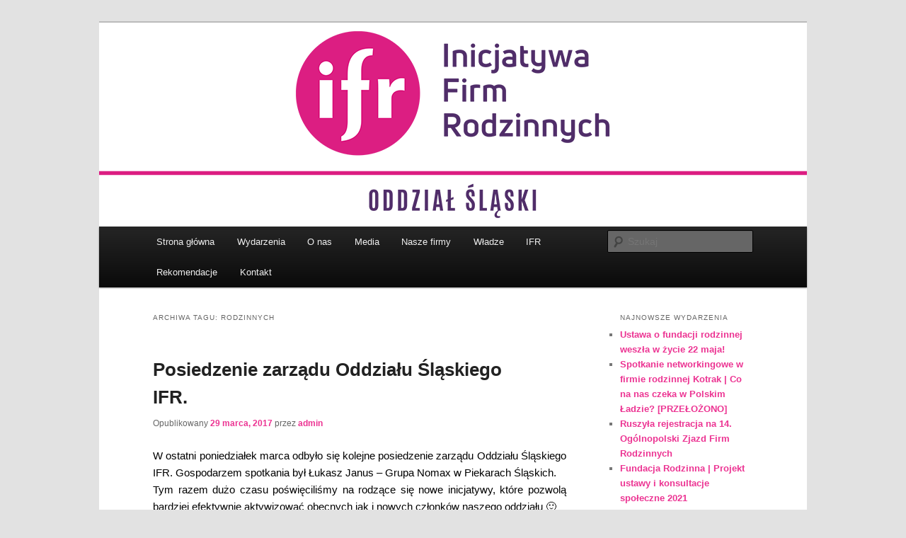

--- FILE ---
content_type: text/html; charset=UTF-8
request_url: https://slaskie.firmyrodzinne.pl/tag/rodzinnych/
body_size: 11611
content:
<!DOCTYPE html>
<!--[if IE 6]>
<html id="ie6" lang="pl-PL">
<![endif]-->
<!--[if IE 7]>
<html id="ie7" lang="pl-PL">
<![endif]-->
<!--[if IE 8]>
<html id="ie8" lang="pl-PL">
<![endif]-->
<!--[if !(IE 6) & !(IE 7) & !(IE 8)]><!-->
<html lang="pl-PL">
<!--<![endif]-->
<head>
<meta charset="UTF-8" />
<meta name="viewport" content="width=device-width, initial-scale=1.0" />
<title>
Rodzinnych | Oddział Śląski IFR	</title>
<link rel="profile" href="https://gmpg.org/xfn/11" />
<link rel="stylesheet" type="text/css" media="all" href="https://slaskie.firmyrodzinne.pl/wp-content/themes/twentyeleven/style.css?ver=20250415" />
<link rel="pingback" href="https://slaskie.firmyrodzinne.pl/xmlrpc.php">
<!--[if lt IE 9]>
<script src="https://slaskie.firmyrodzinne.pl/wp-content/themes/twentyeleven/js/html5.js?ver=3.7.0" type="text/javascript"></script>
<![endif]-->
<meta name='robots' content='max-image-preview:large' />
	<style>img:is([sizes="auto" i], [sizes^="auto," i]) { contain-intrinsic-size: 3000px 1500px }</style>
	<link rel="alternate" type="application/rss+xml" title="Oddział Śląski IFR &raquo; Kanał z wpisami" href="https://slaskie.firmyrodzinne.pl/feed/" />
<link rel="alternate" type="application/rss+xml" title="Oddział Śląski IFR &raquo; Kanał z komentarzami" href="https://slaskie.firmyrodzinne.pl/comments/feed/" />
<link rel="alternate" type="application/rss+xml" title="Oddział Śląski IFR &raquo; Kanał z wpisami otagowanymi jako Rodzinnych" href="https://slaskie.firmyrodzinne.pl/tag/rodzinnych/feed/" />
<script type="text/javascript">
/* <![CDATA[ */
window._wpemojiSettings = {"baseUrl":"https:\/\/s.w.org\/images\/core\/emoji\/16.0.1\/72x72\/","ext":".png","svgUrl":"https:\/\/s.w.org\/images\/core\/emoji\/16.0.1\/svg\/","svgExt":".svg","source":{"concatemoji":"https:\/\/slaskie.firmyrodzinne.pl\/wp-includes\/js\/wp-emoji-release.min.js?ver=6.8.3"}};
/*! This file is auto-generated */
!function(s,n){var o,i,e;function c(e){try{var t={supportTests:e,timestamp:(new Date).valueOf()};sessionStorage.setItem(o,JSON.stringify(t))}catch(e){}}function p(e,t,n){e.clearRect(0,0,e.canvas.width,e.canvas.height),e.fillText(t,0,0);var t=new Uint32Array(e.getImageData(0,0,e.canvas.width,e.canvas.height).data),a=(e.clearRect(0,0,e.canvas.width,e.canvas.height),e.fillText(n,0,0),new Uint32Array(e.getImageData(0,0,e.canvas.width,e.canvas.height).data));return t.every(function(e,t){return e===a[t]})}function u(e,t){e.clearRect(0,0,e.canvas.width,e.canvas.height),e.fillText(t,0,0);for(var n=e.getImageData(16,16,1,1),a=0;a<n.data.length;a++)if(0!==n.data[a])return!1;return!0}function f(e,t,n,a){switch(t){case"flag":return n(e,"\ud83c\udff3\ufe0f\u200d\u26a7\ufe0f","\ud83c\udff3\ufe0f\u200b\u26a7\ufe0f")?!1:!n(e,"\ud83c\udde8\ud83c\uddf6","\ud83c\udde8\u200b\ud83c\uddf6")&&!n(e,"\ud83c\udff4\udb40\udc67\udb40\udc62\udb40\udc65\udb40\udc6e\udb40\udc67\udb40\udc7f","\ud83c\udff4\u200b\udb40\udc67\u200b\udb40\udc62\u200b\udb40\udc65\u200b\udb40\udc6e\u200b\udb40\udc67\u200b\udb40\udc7f");case"emoji":return!a(e,"\ud83e\udedf")}return!1}function g(e,t,n,a){var r="undefined"!=typeof WorkerGlobalScope&&self instanceof WorkerGlobalScope?new OffscreenCanvas(300,150):s.createElement("canvas"),o=r.getContext("2d",{willReadFrequently:!0}),i=(o.textBaseline="top",o.font="600 32px Arial",{});return e.forEach(function(e){i[e]=t(o,e,n,a)}),i}function t(e){var t=s.createElement("script");t.src=e,t.defer=!0,s.head.appendChild(t)}"undefined"!=typeof Promise&&(o="wpEmojiSettingsSupports",i=["flag","emoji"],n.supports={everything:!0,everythingExceptFlag:!0},e=new Promise(function(e){s.addEventListener("DOMContentLoaded",e,{once:!0})}),new Promise(function(t){var n=function(){try{var e=JSON.parse(sessionStorage.getItem(o));if("object"==typeof e&&"number"==typeof e.timestamp&&(new Date).valueOf()<e.timestamp+604800&&"object"==typeof e.supportTests)return e.supportTests}catch(e){}return null}();if(!n){if("undefined"!=typeof Worker&&"undefined"!=typeof OffscreenCanvas&&"undefined"!=typeof URL&&URL.createObjectURL&&"undefined"!=typeof Blob)try{var e="postMessage("+g.toString()+"("+[JSON.stringify(i),f.toString(),p.toString(),u.toString()].join(",")+"));",a=new Blob([e],{type:"text/javascript"}),r=new Worker(URL.createObjectURL(a),{name:"wpTestEmojiSupports"});return void(r.onmessage=function(e){c(n=e.data),r.terminate(),t(n)})}catch(e){}c(n=g(i,f,p,u))}t(n)}).then(function(e){for(var t in e)n.supports[t]=e[t],n.supports.everything=n.supports.everything&&n.supports[t],"flag"!==t&&(n.supports.everythingExceptFlag=n.supports.everythingExceptFlag&&n.supports[t]);n.supports.everythingExceptFlag=n.supports.everythingExceptFlag&&!n.supports.flag,n.DOMReady=!1,n.readyCallback=function(){n.DOMReady=!0}}).then(function(){return e}).then(function(){var e;n.supports.everything||(n.readyCallback(),(e=n.source||{}).concatemoji?t(e.concatemoji):e.wpemoji&&e.twemoji&&(t(e.twemoji),t(e.wpemoji)))}))}((window,document),window._wpemojiSettings);
/* ]]> */
</script>
<style id='wp-emoji-styles-inline-css' type='text/css'>

	img.wp-smiley, img.emoji {
		display: inline !important;
		border: none !important;
		box-shadow: none !important;
		height: 1em !important;
		width: 1em !important;
		margin: 0 0.07em !important;
		vertical-align: -0.1em !important;
		background: none !important;
		padding: 0 !important;
	}
</style>
<link rel='stylesheet' id='wp-block-library-css' href='https://slaskie.firmyrodzinne.pl/wp-includes/css/dist/block-library/style.min.css?ver=6.8.3' type='text/css' media='all' />
<style id='wp-block-library-theme-inline-css' type='text/css'>
.wp-block-audio :where(figcaption){color:#555;font-size:13px;text-align:center}.is-dark-theme .wp-block-audio :where(figcaption){color:#ffffffa6}.wp-block-audio{margin:0 0 1em}.wp-block-code{border:1px solid #ccc;border-radius:4px;font-family:Menlo,Consolas,monaco,monospace;padding:.8em 1em}.wp-block-embed :where(figcaption){color:#555;font-size:13px;text-align:center}.is-dark-theme .wp-block-embed :where(figcaption){color:#ffffffa6}.wp-block-embed{margin:0 0 1em}.blocks-gallery-caption{color:#555;font-size:13px;text-align:center}.is-dark-theme .blocks-gallery-caption{color:#ffffffa6}:root :where(.wp-block-image figcaption){color:#555;font-size:13px;text-align:center}.is-dark-theme :root :where(.wp-block-image figcaption){color:#ffffffa6}.wp-block-image{margin:0 0 1em}.wp-block-pullquote{border-bottom:4px solid;border-top:4px solid;color:currentColor;margin-bottom:1.75em}.wp-block-pullquote cite,.wp-block-pullquote footer,.wp-block-pullquote__citation{color:currentColor;font-size:.8125em;font-style:normal;text-transform:uppercase}.wp-block-quote{border-left:.25em solid;margin:0 0 1.75em;padding-left:1em}.wp-block-quote cite,.wp-block-quote footer{color:currentColor;font-size:.8125em;font-style:normal;position:relative}.wp-block-quote:where(.has-text-align-right){border-left:none;border-right:.25em solid;padding-left:0;padding-right:1em}.wp-block-quote:where(.has-text-align-center){border:none;padding-left:0}.wp-block-quote.is-large,.wp-block-quote.is-style-large,.wp-block-quote:where(.is-style-plain){border:none}.wp-block-search .wp-block-search__label{font-weight:700}.wp-block-search__button{border:1px solid #ccc;padding:.375em .625em}:where(.wp-block-group.has-background){padding:1.25em 2.375em}.wp-block-separator.has-css-opacity{opacity:.4}.wp-block-separator{border:none;border-bottom:2px solid;margin-left:auto;margin-right:auto}.wp-block-separator.has-alpha-channel-opacity{opacity:1}.wp-block-separator:not(.is-style-wide):not(.is-style-dots){width:100px}.wp-block-separator.has-background:not(.is-style-dots){border-bottom:none;height:1px}.wp-block-separator.has-background:not(.is-style-wide):not(.is-style-dots){height:2px}.wp-block-table{margin:0 0 1em}.wp-block-table td,.wp-block-table th{word-break:normal}.wp-block-table :where(figcaption){color:#555;font-size:13px;text-align:center}.is-dark-theme .wp-block-table :where(figcaption){color:#ffffffa6}.wp-block-video :where(figcaption){color:#555;font-size:13px;text-align:center}.is-dark-theme .wp-block-video :where(figcaption){color:#ffffffa6}.wp-block-video{margin:0 0 1em}:root :where(.wp-block-template-part.has-background){margin-bottom:0;margin-top:0;padding:1.25em 2.375em}
</style>
<style id='classic-theme-styles-inline-css' type='text/css'>
/*! This file is auto-generated */
.wp-block-button__link{color:#fff;background-color:#32373c;border-radius:9999px;box-shadow:none;text-decoration:none;padding:calc(.667em + 2px) calc(1.333em + 2px);font-size:1.125em}.wp-block-file__button{background:#32373c;color:#fff;text-decoration:none}
</style>
<style id='global-styles-inline-css' type='text/css'>
:root{--wp--preset--aspect-ratio--square: 1;--wp--preset--aspect-ratio--4-3: 4/3;--wp--preset--aspect-ratio--3-4: 3/4;--wp--preset--aspect-ratio--3-2: 3/2;--wp--preset--aspect-ratio--2-3: 2/3;--wp--preset--aspect-ratio--16-9: 16/9;--wp--preset--aspect-ratio--9-16: 9/16;--wp--preset--color--black: #000;--wp--preset--color--cyan-bluish-gray: #abb8c3;--wp--preset--color--white: #fff;--wp--preset--color--pale-pink: #f78da7;--wp--preset--color--vivid-red: #cf2e2e;--wp--preset--color--luminous-vivid-orange: #ff6900;--wp--preset--color--luminous-vivid-amber: #fcb900;--wp--preset--color--light-green-cyan: #7bdcb5;--wp--preset--color--vivid-green-cyan: #00d084;--wp--preset--color--pale-cyan-blue: #8ed1fc;--wp--preset--color--vivid-cyan-blue: #0693e3;--wp--preset--color--vivid-purple: #9b51e0;--wp--preset--color--blue: #1982d1;--wp--preset--color--dark-gray: #373737;--wp--preset--color--medium-gray: #666;--wp--preset--color--light-gray: #e2e2e2;--wp--preset--gradient--vivid-cyan-blue-to-vivid-purple: linear-gradient(135deg,rgba(6,147,227,1) 0%,rgb(155,81,224) 100%);--wp--preset--gradient--light-green-cyan-to-vivid-green-cyan: linear-gradient(135deg,rgb(122,220,180) 0%,rgb(0,208,130) 100%);--wp--preset--gradient--luminous-vivid-amber-to-luminous-vivid-orange: linear-gradient(135deg,rgba(252,185,0,1) 0%,rgba(255,105,0,1) 100%);--wp--preset--gradient--luminous-vivid-orange-to-vivid-red: linear-gradient(135deg,rgba(255,105,0,1) 0%,rgb(207,46,46) 100%);--wp--preset--gradient--very-light-gray-to-cyan-bluish-gray: linear-gradient(135deg,rgb(238,238,238) 0%,rgb(169,184,195) 100%);--wp--preset--gradient--cool-to-warm-spectrum: linear-gradient(135deg,rgb(74,234,220) 0%,rgb(151,120,209) 20%,rgb(207,42,186) 40%,rgb(238,44,130) 60%,rgb(251,105,98) 80%,rgb(254,248,76) 100%);--wp--preset--gradient--blush-light-purple: linear-gradient(135deg,rgb(255,206,236) 0%,rgb(152,150,240) 100%);--wp--preset--gradient--blush-bordeaux: linear-gradient(135deg,rgb(254,205,165) 0%,rgb(254,45,45) 50%,rgb(107,0,62) 100%);--wp--preset--gradient--luminous-dusk: linear-gradient(135deg,rgb(255,203,112) 0%,rgb(199,81,192) 50%,rgb(65,88,208) 100%);--wp--preset--gradient--pale-ocean: linear-gradient(135deg,rgb(255,245,203) 0%,rgb(182,227,212) 50%,rgb(51,167,181) 100%);--wp--preset--gradient--electric-grass: linear-gradient(135deg,rgb(202,248,128) 0%,rgb(113,206,126) 100%);--wp--preset--gradient--midnight: linear-gradient(135deg,rgb(2,3,129) 0%,rgb(40,116,252) 100%);--wp--preset--font-size--small: 13px;--wp--preset--font-size--medium: 20px;--wp--preset--font-size--large: 36px;--wp--preset--font-size--x-large: 42px;--wp--preset--spacing--20: 0.44rem;--wp--preset--spacing--30: 0.67rem;--wp--preset--spacing--40: 1rem;--wp--preset--spacing--50: 1.5rem;--wp--preset--spacing--60: 2.25rem;--wp--preset--spacing--70: 3.38rem;--wp--preset--spacing--80: 5.06rem;--wp--preset--shadow--natural: 6px 6px 9px rgba(0, 0, 0, 0.2);--wp--preset--shadow--deep: 12px 12px 50px rgba(0, 0, 0, 0.4);--wp--preset--shadow--sharp: 6px 6px 0px rgba(0, 0, 0, 0.2);--wp--preset--shadow--outlined: 6px 6px 0px -3px rgba(255, 255, 255, 1), 6px 6px rgba(0, 0, 0, 1);--wp--preset--shadow--crisp: 6px 6px 0px rgba(0, 0, 0, 1);}:where(.is-layout-flex){gap: 0.5em;}:where(.is-layout-grid){gap: 0.5em;}body .is-layout-flex{display: flex;}.is-layout-flex{flex-wrap: wrap;align-items: center;}.is-layout-flex > :is(*, div){margin: 0;}body .is-layout-grid{display: grid;}.is-layout-grid > :is(*, div){margin: 0;}:where(.wp-block-columns.is-layout-flex){gap: 2em;}:where(.wp-block-columns.is-layout-grid){gap: 2em;}:where(.wp-block-post-template.is-layout-flex){gap: 1.25em;}:where(.wp-block-post-template.is-layout-grid){gap: 1.25em;}.has-black-color{color: var(--wp--preset--color--black) !important;}.has-cyan-bluish-gray-color{color: var(--wp--preset--color--cyan-bluish-gray) !important;}.has-white-color{color: var(--wp--preset--color--white) !important;}.has-pale-pink-color{color: var(--wp--preset--color--pale-pink) !important;}.has-vivid-red-color{color: var(--wp--preset--color--vivid-red) !important;}.has-luminous-vivid-orange-color{color: var(--wp--preset--color--luminous-vivid-orange) !important;}.has-luminous-vivid-amber-color{color: var(--wp--preset--color--luminous-vivid-amber) !important;}.has-light-green-cyan-color{color: var(--wp--preset--color--light-green-cyan) !important;}.has-vivid-green-cyan-color{color: var(--wp--preset--color--vivid-green-cyan) !important;}.has-pale-cyan-blue-color{color: var(--wp--preset--color--pale-cyan-blue) !important;}.has-vivid-cyan-blue-color{color: var(--wp--preset--color--vivid-cyan-blue) !important;}.has-vivid-purple-color{color: var(--wp--preset--color--vivid-purple) !important;}.has-black-background-color{background-color: var(--wp--preset--color--black) !important;}.has-cyan-bluish-gray-background-color{background-color: var(--wp--preset--color--cyan-bluish-gray) !important;}.has-white-background-color{background-color: var(--wp--preset--color--white) !important;}.has-pale-pink-background-color{background-color: var(--wp--preset--color--pale-pink) !important;}.has-vivid-red-background-color{background-color: var(--wp--preset--color--vivid-red) !important;}.has-luminous-vivid-orange-background-color{background-color: var(--wp--preset--color--luminous-vivid-orange) !important;}.has-luminous-vivid-amber-background-color{background-color: var(--wp--preset--color--luminous-vivid-amber) !important;}.has-light-green-cyan-background-color{background-color: var(--wp--preset--color--light-green-cyan) !important;}.has-vivid-green-cyan-background-color{background-color: var(--wp--preset--color--vivid-green-cyan) !important;}.has-pale-cyan-blue-background-color{background-color: var(--wp--preset--color--pale-cyan-blue) !important;}.has-vivid-cyan-blue-background-color{background-color: var(--wp--preset--color--vivid-cyan-blue) !important;}.has-vivid-purple-background-color{background-color: var(--wp--preset--color--vivid-purple) !important;}.has-black-border-color{border-color: var(--wp--preset--color--black) !important;}.has-cyan-bluish-gray-border-color{border-color: var(--wp--preset--color--cyan-bluish-gray) !important;}.has-white-border-color{border-color: var(--wp--preset--color--white) !important;}.has-pale-pink-border-color{border-color: var(--wp--preset--color--pale-pink) !important;}.has-vivid-red-border-color{border-color: var(--wp--preset--color--vivid-red) !important;}.has-luminous-vivid-orange-border-color{border-color: var(--wp--preset--color--luminous-vivid-orange) !important;}.has-luminous-vivid-amber-border-color{border-color: var(--wp--preset--color--luminous-vivid-amber) !important;}.has-light-green-cyan-border-color{border-color: var(--wp--preset--color--light-green-cyan) !important;}.has-vivid-green-cyan-border-color{border-color: var(--wp--preset--color--vivid-green-cyan) !important;}.has-pale-cyan-blue-border-color{border-color: var(--wp--preset--color--pale-cyan-blue) !important;}.has-vivid-cyan-blue-border-color{border-color: var(--wp--preset--color--vivid-cyan-blue) !important;}.has-vivid-purple-border-color{border-color: var(--wp--preset--color--vivid-purple) !important;}.has-vivid-cyan-blue-to-vivid-purple-gradient-background{background: var(--wp--preset--gradient--vivid-cyan-blue-to-vivid-purple) !important;}.has-light-green-cyan-to-vivid-green-cyan-gradient-background{background: var(--wp--preset--gradient--light-green-cyan-to-vivid-green-cyan) !important;}.has-luminous-vivid-amber-to-luminous-vivid-orange-gradient-background{background: var(--wp--preset--gradient--luminous-vivid-amber-to-luminous-vivid-orange) !important;}.has-luminous-vivid-orange-to-vivid-red-gradient-background{background: var(--wp--preset--gradient--luminous-vivid-orange-to-vivid-red) !important;}.has-very-light-gray-to-cyan-bluish-gray-gradient-background{background: var(--wp--preset--gradient--very-light-gray-to-cyan-bluish-gray) !important;}.has-cool-to-warm-spectrum-gradient-background{background: var(--wp--preset--gradient--cool-to-warm-spectrum) !important;}.has-blush-light-purple-gradient-background{background: var(--wp--preset--gradient--blush-light-purple) !important;}.has-blush-bordeaux-gradient-background{background: var(--wp--preset--gradient--blush-bordeaux) !important;}.has-luminous-dusk-gradient-background{background: var(--wp--preset--gradient--luminous-dusk) !important;}.has-pale-ocean-gradient-background{background: var(--wp--preset--gradient--pale-ocean) !important;}.has-electric-grass-gradient-background{background: var(--wp--preset--gradient--electric-grass) !important;}.has-midnight-gradient-background{background: var(--wp--preset--gradient--midnight) !important;}.has-small-font-size{font-size: var(--wp--preset--font-size--small) !important;}.has-medium-font-size{font-size: var(--wp--preset--font-size--medium) !important;}.has-large-font-size{font-size: var(--wp--preset--font-size--large) !important;}.has-x-large-font-size{font-size: var(--wp--preset--font-size--x-large) !important;}
:where(.wp-block-post-template.is-layout-flex){gap: 1.25em;}:where(.wp-block-post-template.is-layout-grid){gap: 1.25em;}
:where(.wp-block-columns.is-layout-flex){gap: 2em;}:where(.wp-block-columns.is-layout-grid){gap: 2em;}
:root :where(.wp-block-pullquote){font-size: 1.5em;line-height: 1.6;}
</style>
<link rel='stylesheet' id='twentyeleven-block-style-css' href='https://slaskie.firmyrodzinne.pl/wp-content/themes/twentyeleven/blocks.css?ver=20240703' type='text/css' media='all' />
<link rel="https://api.w.org/" href="https://slaskie.firmyrodzinne.pl/wp-json/" /><link rel="alternate" title="JSON" type="application/json" href="https://slaskie.firmyrodzinne.pl/wp-json/wp/v2/tags/5" /><link rel="EditURI" type="application/rsd+xml" title="RSD" href="https://slaskie.firmyrodzinne.pl/xmlrpc.php?rsd" />
<meta name="generator" content="WordPress 6.8.3" />
	<style>
		/* Link color */
		a,
		#site-title a:focus,
		#site-title a:hover,
		#site-title a:active,
		.entry-title a:hover,
		.entry-title a:focus,
		.entry-title a:active,
		.widget_twentyeleven_ephemera .comments-link a:hover,
		section.recent-posts .other-recent-posts a[rel="bookmark"]:hover,
		section.recent-posts .other-recent-posts .comments-link a:hover,
		.format-image footer.entry-meta a:hover,
		#site-generator a:hover {
			color: #ec3392;
		}
		section.recent-posts .other-recent-posts .comments-link a:hover {
			border-color: #ec3392;
		}
		article.feature-image.small .entry-summary p a:hover,
		.entry-header .comments-link a:hover,
		.entry-header .comments-link a:focus,
		.entry-header .comments-link a:active,
		.feature-slider a.active {
			background-color: #ec3392;
		}
	</style>
	<style type="text/css">.recentcomments a{display:inline !important;padding:0 !important;margin:0 !important;}</style>		<style type="text/css" id="twentyeleven-header-css">
				#site-title,
		#site-description {
			position: absolute;
			clip-path: inset(50%);
		}
				</style>
		<link rel="icon" href="https://slaskie.firmyrodzinne.pl/wp-content/uploads/2017/03/cropped-IFR_Znaczek-1-32x32.png" sizes="32x32" />
<link rel="icon" href="https://slaskie.firmyrodzinne.pl/wp-content/uploads/2017/03/cropped-IFR_Znaczek-1-192x192.png" sizes="192x192" />
<link rel="apple-touch-icon" href="https://slaskie.firmyrodzinne.pl/wp-content/uploads/2017/03/cropped-IFR_Znaczek-1-180x180.png" />
<meta name="msapplication-TileImage" content="https://slaskie.firmyrodzinne.pl/wp-content/uploads/2017/03/cropped-IFR_Znaczek-1-270x270.png" />
</head>

<body class="archive tag tag-rodzinnych tag-5 wp-embed-responsive wp-theme-twentyeleven two-column right-sidebar">
<div class="skip-link"><a class="assistive-text" href="#content">Przeskocz do tekstu</a></div><div class="skip-link"><a class="assistive-text" href="#secondary">Przeskocz do widgetów</a></div><div id="page" class="hfeed">
	<header id="branding">
			<hgroup>
							<h1 id="site-title"><span><a href="https://slaskie.firmyrodzinne.pl/" rel="home" >Oddział Śląski IFR</a></span></h1>
				<h2 id="site-description">Łączymy by budować</h2>
			</hgroup>

						<a href="https://slaskie.firmyrodzinne.pl/" rel="home" >
				<img src="https://slaskie.firmyrodzinne.pl/wp-content/uploads/2019/11/IFR-logo_2019-RGB-Oddzial-Slaski-1000x288-center.png" width="1000" height="288" alt="Oddział Śląski IFR" srcset="https://slaskie.firmyrodzinne.pl/wp-content/uploads/2019/11/IFR-logo_2019-RGB-Oddzial-Slaski-1000x288-center.png 1000w, https://slaskie.firmyrodzinne.pl/wp-content/uploads/2019/11/IFR-logo_2019-RGB-Oddzial-Slaski-1000x288-center-300x86.png 300w, https://slaskie.firmyrodzinne.pl/wp-content/uploads/2019/11/IFR-logo_2019-RGB-Oddzial-Slaski-1000x288-center-768x221.png 768w, https://slaskie.firmyrodzinne.pl/wp-content/uploads/2019/11/IFR-logo_2019-RGB-Oddzial-Slaski-1000x288-center-500x144.png 500w" sizes="(max-width: 1000px) 100vw, 1000px" decoding="async" fetchpriority="high" />			</a>
			
						<div class="only-search with-image">
					<form method="get" id="searchform" action="https://slaskie.firmyrodzinne.pl/">
		<label for="s" class="assistive-text">Szukaj</label>
		<input type="text" class="field" name="s" id="s" placeholder="Szukaj" />
		<input type="submit" class="submit" name="submit" id="searchsubmit" value="Szukaj" />
	</form>
			</div>
				
			<nav id="access">
				<h3 class="assistive-text">Główne menu</h3>
				<div class="menu"><ul>
<li ><a href="https://slaskie.firmyrodzinne.pl/">Strona główna</a></li><li class="page_item page-item-59"><a href="https://slaskie.firmyrodzinne.pl/wydarzenia/">Wydarzenia</a></li>
<li class="page_item page-item-15"><a href="https://slaskie.firmyrodzinne.pl/o-nas/">O nas</a></li>
<li class="page_item page-item-260"><a href="https://slaskie.firmyrodzinne.pl/media/">Media</a></li>
<li class="page_item page-item-27"><a href="https://slaskie.firmyrodzinne.pl/nasze-firmy/">Nasze firmy</a></li>
<li class="page_item page-item-22"><a href="https://slaskie.firmyrodzinne.pl/wladze/">Władze</a></li>
<li class="page_item page-item-44 page_item_has_children"><a href="https://slaskie.firmyrodzinne.pl/statut/">IFR</a>
<ul class='children'>
	<li class="page_item page-item-385"><a href="https://slaskie.firmyrodzinne.pl/statut/httpfirmyrodzinne-pldolacz-do-naszasady-przystapienia/">Dołącz do nas!</a></li>
</ul>
</li>
<li class="page_item page-item-391"><a href="https://slaskie.firmyrodzinne.pl/rekomendacje/">Rekomendacje</a></li>
<li class="page_item page-item-18"><a href="https://slaskie.firmyrodzinne.pl/kontakt/">Kontakt</a></li>
</ul></div>
			</nav><!-- #access -->
	</header><!-- #branding -->


	<div id="main">

		<section id="primary">
			<div id="content" role="main">

			
				<header class="page-header">
					<h1 class="page-title">
					Archiwa tagu: <span>Rodzinnych</span>					</h1>

									</header>

				
				
					
	<article id="post-253" class="post-253 post type-post status-publish format-standard hentry category-slaski-oddzial-ifr tag-firm tag-ifr tag-inicjatywa tag-nomax tag-oddzial tag-pomysly tag-rodzinnych tag-sapotkanie tag-slaski tag-zarzad tag-zebranie">
		<header class="entry-header">
						<h1 class="entry-title"><a href="https://slaskie.firmyrodzinne.pl/2017/03/29/posiedzenie-zarzadu-oddzialu-slaskiego-ifr/" rel="bookmark">Posiedzenie zarządu Oddziału Śląskiego IFR.</a></h1>
			
						<div class="entry-meta">
				<span class="sep">Opublikowany </span><a href="https://slaskie.firmyrodzinne.pl/2017/03/29/posiedzenie-zarzadu-oddzialu-slaskiego-ifr/" title="7:50 am" rel="bookmark"><time class="entry-date" datetime="2017-03-29T07:50:40+00:00">29 marca, 2017</time></a><span class="by-author"> <span class="sep"> przez </span> <span class="author vcard"><a class="url fn n" href="https://slaskie.firmyrodzinne.pl/author/admin/" title="Zobacz wszystkie wpisy opublikowane przez admin" rel="author">admin</a></span></span>			</div><!-- .entry-meta -->
			
					</header><!-- .entry-header -->

				<div class="entry-content">
			<div style="text-align: justify;"><span style="color: #000000;">W ostatni poniedziałek marca odbyło się kolejne posiedzenie zarządu Oddziału Śląskiego IFR. Gospodarzem spotkania był Łukasz Janus &#8211; Grupa Nomax w Piekarach Śląskich.<br />
Tym razem dużo czasu poświęciliśmy na rodzące się nowe inicjatywy, które pozwolą bardziej efektywnie aktywizować obecnych jak i nowych członków naszego oddziału 🙂</span></div>
<div style="text-align: justify;">
<p><span style="color: #000000;">Obiecujemy samą pozytywną energię 🙂</span></p>
<p><span style="color: #000000;"><img decoding="async" class="size-medium wp-image-255 aligncenter" src="https://slaskie.firmyrodzinne.pl/wp-content/uploads/2017/03/AB1.jpg" alt="" width="550" height="300" /></span><span style="color: #000000;"><img decoding="async" class="size-medium wp-image-256 aligncenter" src="https://slaskie.firmyrodzinne.pl/wp-content/uploads/2017/03/ABC1.jpg" alt="" width="550" height="300" /></span><span style="color: #000000;"><img loading="lazy" decoding="async" class="size-medium wp-image-257 aligncenter" src="https://slaskie.firmyrodzinne.pl/wp-content/uploads/2017/03/FullSizeRender.jpg" alt="" width="550" height="300" /></span><span style="color: #000000;"><img loading="lazy" decoding="async" class="size-medium wp-image-254 aligncenter" src="https://slaskie.firmyrodzinne.pl/wp-content/uploads/2017/03/A1.jpg" alt="" width="550" height="300" /></span></p>
</div>
					</div><!-- .entry-content -->
		
		<footer class="entry-meta">
			
										<span class="cat-links">
					<span class="entry-utility-prep entry-utility-prep-cat-links">Zaszufladkowano do kategorii</span> <a href="https://slaskie.firmyrodzinne.pl/category/slaski-oddzial-ifr/" rel="category tag">Śląski Oddział IFR</a>			</span>
							
										<span class="sep"> | </span>
								<span class="tag-links">
					<span class="entry-utility-prep entry-utility-prep-tag-links">Otagowano</span> <a href="https://slaskie.firmyrodzinne.pl/tag/firm/" rel="tag">Firm</a>, <a href="https://slaskie.firmyrodzinne.pl/tag/ifr/" rel="tag">IFR</a>, <a href="https://slaskie.firmyrodzinne.pl/tag/inicjatywa/" rel="tag">Inicjatywa</a>, <a href="https://slaskie.firmyrodzinne.pl/tag/nomax/" rel="tag">Nomax</a>, <a href="https://slaskie.firmyrodzinne.pl/tag/oddzial/" rel="tag">Oddział</a>, <a href="https://slaskie.firmyrodzinne.pl/tag/pomysly/" rel="tag">pomysły</a>, <a href="https://slaskie.firmyrodzinne.pl/tag/rodzinnych/" rel="tag">Rodzinnych</a>, <a href="https://slaskie.firmyrodzinne.pl/tag/sapotkanie/" rel="tag">sapotkanie</a>, <a href="https://slaskie.firmyrodzinne.pl/tag/slaski/" rel="tag">Śląski</a>, <a href="https://slaskie.firmyrodzinne.pl/tag/zarzad/" rel="tag">zarząd</a>, <a href="https://slaskie.firmyrodzinne.pl/tag/zebranie/" rel="tag">zebranie</a>			</span>
							
			
					</footer><!-- .entry-meta -->
	</article><!-- #post-253 -->

				
					
	<article id="post-31" class="post-31 post type-post status-publish format-standard hentry category-slaski-oddzial-ifr tag-firm tag-ifr tag-inicjatywa tag-oddzial tag-rodzinnych tag-slaski">
		<header class="entry-header">
						<h1 class="entry-title"><a href="https://slaskie.firmyrodzinne.pl/2016/08/11/powstaje-slaski-oddzial-ifr/" rel="bookmark">Powstaje Śląski Oddział IFR</a></h1>
			
						<div class="entry-meta">
				<span class="sep">Opublikowany </span><a href="https://slaskie.firmyrodzinne.pl/2016/08/11/powstaje-slaski-oddzial-ifr/" title="12:52 pm" rel="bookmark"><time class="entry-date" datetime="2016-08-11T12:52:13+00:00">11 sierpnia, 2016</time></a><span class="by-author"> <span class="sep"> przez </span> <span class="author vcard"><a class="url fn n" href="https://slaskie.firmyrodzinne.pl/author/admin/" title="Zobacz wszystkie wpisy opublikowane przez admin" rel="author">admin</a></span></span>			</div><!-- .entry-meta -->
			
					</header><!-- .entry-header -->

				<div class="entry-content">
			<div>
<p style="text-align: justify;">Dzięki dużemu wysiłkowi Łukasza Rotarskiego (ANRO), udało się zorganizować pierwsze &#8211; inicjacyjne spotkanie członkiń i członków stowarzyszenia Inicjatywy Firm Rodzinnych będących mieszkańcami regionu śląskiego. Spotkanie odbyło się w Katowicach w firmie DPM (<a href="http://www.dpm.com.pl">www.dpm.com.pl</a>), a uczestniczyły w nim osoby z naszego regionu od Częstochowy po Bielsko-Białą.</p>
<p style="text-align: justify;">Tak podczas rozmów narodziła się myśl, aby powstał nasz Śląski Oddział IFR, skupiający osoby, reprezentujące firmy rodzinne z województwa śląskiego.</p>
</div>
<p><center><img loading="lazy" decoding="async" class="size-medium wp-image-51 alignnone" src="https://slaskie.firmyrodzinne.pl/wp-content/uploads/2016/08/Katowice2.jpg" alt="" width="250" height="300" /> <img loading="lazy" decoding="async" class="size-medium wp-image-52 alignnone" src="https://slaskie.firmyrodzinne.pl/wp-content/uploads/2016/08/Katowice1.jpg" alt="" width="250" height="300" /></center></p>
					</div><!-- .entry-content -->
		
		<footer class="entry-meta">
			
										<span class="cat-links">
					<span class="entry-utility-prep entry-utility-prep-cat-links">Zaszufladkowano do kategorii</span> <a href="https://slaskie.firmyrodzinne.pl/category/slaski-oddzial-ifr/" rel="category tag">Śląski Oddział IFR</a>			</span>
							
										<span class="sep"> | </span>
								<span class="tag-links">
					<span class="entry-utility-prep entry-utility-prep-tag-links">Otagowano</span> <a href="https://slaskie.firmyrodzinne.pl/tag/firm/" rel="tag">Firm</a>, <a href="https://slaskie.firmyrodzinne.pl/tag/ifr/" rel="tag">IFR</a>, <a href="https://slaskie.firmyrodzinne.pl/tag/inicjatywa/" rel="tag">Inicjatywa</a>, <a href="https://slaskie.firmyrodzinne.pl/tag/oddzial/" rel="tag">Oddział</a>, <a href="https://slaskie.firmyrodzinne.pl/tag/rodzinnych/" rel="tag">Rodzinnych</a>, <a href="https://slaskie.firmyrodzinne.pl/tag/slaski/" rel="tag">Śląski</a>			</span>
							
			
					</footer><!-- .entry-meta -->
	</article><!-- #post-31 -->

				
				
			
			</div><!-- #content -->
		</section><!-- #primary -->

		<div id="secondary" class="widget-area" role="complementary">
			
		<aside id="recent-posts-2" class="widget widget_recent_entries">
		<h3 class="widget-title">Najnowsze wydarzenia</h3>
		<ul>
											<li>
					<a href="https://slaskie.firmyrodzinne.pl/2023/05/22/ustawa-o-fundacji-rodzinnej-weszla-w-zycie-22-maja/">Ustawa o fundacji rodzinnej weszła w życie 22 maja!</a>
									</li>
											<li>
					<a href="https://slaskie.firmyrodzinne.pl/2021/12/01/spotkanie-networkingowe-w-firmie-rodzinnej-kotrak-co-na-nas-czeka-w-polskim-ladzie/">Spotkanie networkingowe w firmie rodzinnej Kotrak | Co na nas czeka w Polskim Ładzie? [PRZEŁOŻONO]</a>
									</li>
											<li>
					<a href="https://slaskie.firmyrodzinne.pl/2021/08/18/ruszyla-rejestracja-na-14-ogolnopolski-zjazd-firm-rodzinnych/">Ruszyła rejestracja na 14. Ogólnopolski Zjazd Firm Rodzinnych</a>
									</li>
											<li>
					<a href="https://slaskie.firmyrodzinne.pl/2021/03/24/fundacja-rodzinna-projekt-ustawy-i-konsultacje-spoleczne-2021/">Fundacja Rodzinna | Projekt ustawy i konsultacje społeczne 2021</a>
									</li>
											<li>
					<a href="https://slaskie.firmyrodzinne.pl/2021/03/03/kancelarie-gwlaw-i-brillaw-partnerami-strategicznymi-stowarzyszenia-ifr/">Kancelarie GWLAW i BRILLAW partnerami strategicznymi Stowarzyszenia IFR</a>
									</li>
					</ul>

		</aside><aside id="categories-2" class="widget widget_categories"><h3 class="widget-title">Kategorie tematów</h3>
			<ul>
					<li class="cat-item cat-item-1"><a href="https://slaskie.firmyrodzinne.pl/category/slaski-oddzial-ifr/">Śląski Oddział IFR</a>
</li>
			</ul>

			</aside><aside id="recent-comments-2" class="widget widget_recent_comments"><h3 class="widget-title">Najnowsze komentarze</h3><ul id="recentcomments"></ul></aside><aside id="archives-2" class="widget widget_archive"><h3 class="widget-title">Wpisy archiwalne</h3>
			<ul>
					<li><a href='https://slaskie.firmyrodzinne.pl/2023/05/'>maj 2023</a></li>
	<li><a href='https://slaskie.firmyrodzinne.pl/2021/12/'>grudzień 2021</a></li>
	<li><a href='https://slaskie.firmyrodzinne.pl/2021/08/'>sierpień 2021</a></li>
	<li><a href='https://slaskie.firmyrodzinne.pl/2021/03/'>marzec 2021</a></li>
	<li><a href='https://slaskie.firmyrodzinne.pl/2020/10/'>październik 2020</a></li>
	<li><a href='https://slaskie.firmyrodzinne.pl/2020/09/'>wrzesień 2020</a></li>
	<li><a href='https://slaskie.firmyrodzinne.pl/2020/07/'>lipiec 2020</a></li>
	<li><a href='https://slaskie.firmyrodzinne.pl/2020/04/'>kwiecień 2020</a></li>
	<li><a href='https://slaskie.firmyrodzinne.pl/2020/03/'>marzec 2020</a></li>
	<li><a href='https://slaskie.firmyrodzinne.pl/2020/02/'>luty 2020</a></li>
	<li><a href='https://slaskie.firmyrodzinne.pl/2020/01/'>styczeń 2020</a></li>
	<li><a href='https://slaskie.firmyrodzinne.pl/2019/12/'>grudzień 2019</a></li>
	<li><a href='https://slaskie.firmyrodzinne.pl/2019/11/'>listopad 2019</a></li>
	<li><a href='https://slaskie.firmyrodzinne.pl/2019/10/'>październik 2019</a></li>
	<li><a href='https://slaskie.firmyrodzinne.pl/2019/08/'>sierpień 2019</a></li>
	<li><a href='https://slaskie.firmyrodzinne.pl/2019/06/'>czerwiec 2019</a></li>
	<li><a href='https://slaskie.firmyrodzinne.pl/2019/05/'>maj 2019</a></li>
	<li><a href='https://slaskie.firmyrodzinne.pl/2019/04/'>kwiecień 2019</a></li>
	<li><a href='https://slaskie.firmyrodzinne.pl/2019/01/'>styczeń 2019</a></li>
	<li><a href='https://slaskie.firmyrodzinne.pl/2018/11/'>listopad 2018</a></li>
	<li><a href='https://slaskie.firmyrodzinne.pl/2018/06/'>czerwiec 2018</a></li>
	<li><a href='https://slaskie.firmyrodzinne.pl/2018/05/'>maj 2018</a></li>
	<li><a href='https://slaskie.firmyrodzinne.pl/2018/04/'>kwiecień 2018</a></li>
	<li><a href='https://slaskie.firmyrodzinne.pl/2018/03/'>marzec 2018</a></li>
	<li><a href='https://slaskie.firmyrodzinne.pl/2018/02/'>luty 2018</a></li>
	<li><a href='https://slaskie.firmyrodzinne.pl/2018/01/'>styczeń 2018</a></li>
	<li><a href='https://slaskie.firmyrodzinne.pl/2017/12/'>grudzień 2017</a></li>
	<li><a href='https://slaskie.firmyrodzinne.pl/2017/11/'>listopad 2017</a></li>
	<li><a href='https://slaskie.firmyrodzinne.pl/2017/10/'>październik 2017</a></li>
	<li><a href='https://slaskie.firmyrodzinne.pl/2017/09/'>wrzesień 2017</a></li>
	<li><a href='https://slaskie.firmyrodzinne.pl/2017/07/'>lipiec 2017</a></li>
	<li><a href='https://slaskie.firmyrodzinne.pl/2017/06/'>czerwiec 2017</a></li>
	<li><a href='https://slaskie.firmyrodzinne.pl/2017/05/'>maj 2017</a></li>
	<li><a href='https://slaskie.firmyrodzinne.pl/2017/04/'>kwiecień 2017</a></li>
	<li><a href='https://slaskie.firmyrodzinne.pl/2017/03/'>marzec 2017</a></li>
	<li><a href='https://slaskie.firmyrodzinne.pl/2017/02/'>luty 2017</a></li>
	<li><a href='https://slaskie.firmyrodzinne.pl/2017/01/'>styczeń 2017</a></li>
	<li><a href='https://slaskie.firmyrodzinne.pl/2016/12/'>grudzień 2016</a></li>
	<li><a href='https://slaskie.firmyrodzinne.pl/2016/11/'>listopad 2016</a></li>
	<li><a href='https://slaskie.firmyrodzinne.pl/2016/10/'>październik 2016</a></li>
	<li><a href='https://slaskie.firmyrodzinne.pl/2016/09/'>wrzesień 2016</a></li>
	<li><a href='https://slaskie.firmyrodzinne.pl/2016/08/'>sierpień 2016</a></li>
			</ul>

			</aside><aside id="calendar-2" class="widget widget_calendar"><h3 class="widget-title">Kalendarz</h3><div id="calendar_wrap" class="calendar_wrap"><table id="wp-calendar" class="wp-calendar-table">
	<caption>styczeń 2026</caption>
	<thead>
	<tr>
		<th scope="col" aria-label="poniedziałek">P</th>
		<th scope="col" aria-label="wtorek">W</th>
		<th scope="col" aria-label="środa">Ś</th>
		<th scope="col" aria-label="czwartek">C</th>
		<th scope="col" aria-label="piątek">P</th>
		<th scope="col" aria-label="sobota">S</th>
		<th scope="col" aria-label="niedziela">N</th>
	</tr>
	</thead>
	<tbody>
	<tr>
		<td colspan="3" class="pad">&nbsp;</td><td>1</td><td>2</td><td>3</td><td>4</td>
	</tr>
	<tr>
		<td>5</td><td>6</td><td>7</td><td>8</td><td>9</td><td>10</td><td>11</td>
	</tr>
	<tr>
		<td>12</td><td>13</td><td>14</td><td>15</td><td>16</td><td>17</td><td id="today">18</td>
	</tr>
	<tr>
		<td>19</td><td>20</td><td>21</td><td>22</td><td>23</td><td>24</td><td>25</td>
	</tr>
	<tr>
		<td>26</td><td>27</td><td>28</td><td>29</td><td>30</td><td>31</td>
		<td class="pad" colspan="1">&nbsp;</td>
	</tr>
	</tbody>
	</table><nav aria-label="Poprzednie i następne miesiące" class="wp-calendar-nav">
		<span class="wp-calendar-nav-prev"><a href="https://slaskie.firmyrodzinne.pl/2023/05/">&laquo; maj</a></span>
		<span class="pad">&nbsp;</span>
		<span class="wp-calendar-nav-next">&nbsp;</span>
	</nav></div></aside><aside id="tag_cloud-2" class="widget widget_tag_cloud"><h3 class="widget-title">Tagi</h3><div class="tagcloud"><ul class='wp-tag-cloud' role='list'>
	<li><a href="https://slaskie.firmyrodzinne.pl/tag/11-ogolnopolski-zjazd-firm-rodzinnych/" class="tag-cloud-link tag-link-48 tag-link-position-1" style="font-size: 8pt;" aria-label="11. OGÓLNOPOLSKI ZJAZD FIRM RODZINNYCH (1 element)">11. OGÓLNOPOLSKI ZJAZD FIRM RODZINNYCH</a></li>
	<li><a href="https://slaskie.firmyrodzinne.pl/tag/artykul/" class="tag-cloud-link tag-link-25 tag-link-position-2" style="font-size: 8pt;" aria-label="artykuł (1 element)">artykuł</a></li>
	<li><a href="https://slaskie.firmyrodzinne.pl/tag/biznes-rodzinny/" class="tag-cloud-link tag-link-40 tag-link-position-3" style="font-size: 8pt;" aria-label="Biznes Rodzinny (1 element)">Biznes Rodzinny</a></li>
	<li><a href="https://slaskie.firmyrodzinne.pl/tag/centrum/" class="tag-cloud-link tag-link-21 tag-link-position-4" style="font-size: 8pt;" aria-label="Centrum (1 element)">Centrum</a></li>
	<li><a href="https://slaskie.firmyrodzinne.pl/tag/czestochowa/" class="tag-cloud-link tag-link-23 tag-link-position-5" style="font-size: 8pt;" aria-label="Częstochowa (1 element)">Częstochowa</a></li>
	<li><a href="https://slaskie.firmyrodzinne.pl/tag/czlonkow/" class="tag-cloud-link tag-link-46 tag-link-position-6" style="font-size: 8pt;" aria-label="członków (1 element)">członków</a></li>
	<li><a href="https://slaskie.firmyrodzinne.pl/tag/dla/" class="tag-cloud-link tag-link-45 tag-link-position-7" style="font-size: 8pt;" aria-label="dla (1 element)">dla</a></li>
	<li><a href="https://slaskie.firmyrodzinne.pl/tag/dobrodzien/" class="tag-cloud-link tag-link-14 tag-link-position-8" style="font-size: 8pt;" aria-label="Dobrodzień (1 element)">Dobrodzień</a></li>
	<li><a href="https://slaskie.firmyrodzinne.pl/tag/firm/" class="tag-cloud-link tag-link-4 tag-link-position-9" style="font-size: 13.25pt;" aria-label="Firm (2 elementy)">Firm</a></li>
	<li><a href="https://slaskie.firmyrodzinne.pl/tag/firmy/" class="tag-cloud-link tag-link-15 tag-link-position-10" style="font-size: 8pt;" aria-label="firmy (1 element)">firmy</a></li>
	<li><a href="https://slaskie.firmyrodzinne.pl/tag/firmy-rodzinne/" class="tag-cloud-link tag-link-41 tag-link-position-11" style="font-size: 13.25pt;" aria-label="Firmy Rodzinne (2 elementy)">Firmy Rodzinne</a></li>
	<li><a href="https://slaskie.firmyrodzinne.pl/tag/firmy-rodzinne-slaskie/" class="tag-cloud-link tag-link-43 tag-link-position-12" style="font-size: 8pt;" aria-label="Firmy Rodzinne Śląskie (1 element)">Firmy Rodzinne Śląskie</a></li>
	<li><a href="https://slaskie.firmyrodzinne.pl/tag/ifr/" class="tag-cloud-link tag-link-2 tag-link-position-13" style="font-size: 19.666666666667pt;" aria-label="IFR (4 elementy)">IFR</a></li>
	<li><a href="https://slaskie.firmyrodzinne.pl/tag/inicjatywa/" class="tag-cloud-link tag-link-3 tag-link-position-14" style="font-size: 13.25pt;" aria-label="Inicjatywa (2 elementy)">Inicjatywa</a></li>
	<li><a href="https://slaskie.firmyrodzinne.pl/tag/inicjatywa-firm-rodzinnych/" class="tag-cloud-link tag-link-39 tag-link-position-15" style="font-size: 8pt;" aria-label="Inicjatywa Firm Rodzinnych (1 element)">Inicjatywa Firm Rodzinnych</a></li>
	<li><a href="https://slaskie.firmyrodzinne.pl/tag/katowice/" class="tag-cloud-link tag-link-49 tag-link-position-16" style="font-size: 8pt;" aria-label="Katowice (1 element)">Katowice</a></li>
	<li><a href="https://slaskie.firmyrodzinne.pl/tag/kubara/" class="tag-cloud-link tag-link-24 tag-link-position-17" style="font-size: 8pt;" aria-label="Kubara (1 element)">Kubara</a></li>
	<li><a href="https://slaskie.firmyrodzinne.pl/tag/marka/" class="tag-cloud-link tag-link-20 tag-link-position-18" style="font-size: 8pt;" aria-label="marka (1 element)">marka</a></li>
	<li><a href="https://slaskie.firmyrodzinne.pl/tag/nomax/" class="tag-cloud-link tag-link-10 tag-link-position-19" style="font-size: 8pt;" aria-label="Nomax (1 element)">Nomax</a></li>
	<li><a href="https://slaskie.firmyrodzinne.pl/tag/novelle/" class="tag-cloud-link tag-link-19 tag-link-position-20" style="font-size: 8pt;" aria-label="Novelle (1 element)">Novelle</a></li>
	<li><a href="https://slaskie.firmyrodzinne.pl/tag/nowa/" class="tag-cloud-link tag-link-17 tag-link-position-21" style="font-size: 8pt;" aria-label="Nowa (1 element)">Nowa</a></li>
	<li><a href="https://slaskie.firmyrodzinne.pl/tag/oddzial/" class="tag-cloud-link tag-link-6 tag-link-position-22" style="font-size: 19.666666666667pt;" aria-label="Oddział (4 elementy)">Oddział</a></li>
	<li><a href="https://slaskie.firmyrodzinne.pl/tag/oddzialu/" class="tag-cloud-link tag-link-34 tag-link-position-23" style="font-size: 8pt;" aria-label="Oddziału (1 element)">Oddziału</a></li>
	<li><a href="https://slaskie.firmyrodzinne.pl/tag/oddzial-slaski-ifr/" class="tag-cloud-link tag-link-38 tag-link-position-24" style="font-size: 8pt;" aria-label="Oddział Śląski IFR (1 element)">Oddział Śląski IFR</a></li>
	<li><a href="https://slaskie.firmyrodzinne.pl/tag/odzial/" class="tag-cloud-link tag-link-36 tag-link-position-25" style="font-size: 8pt;" aria-label="odział (1 element)">odział</a></li>
	<li><a href="https://slaskie.firmyrodzinne.pl/tag/pelnej/" class="tag-cloud-link tag-link-31 tag-link-position-26" style="font-size: 8pt;" aria-label="pełnej (1 element)">pełnej</a></li>
	<li><a href="https://slaskie.firmyrodzinne.pl/tag/polskie-firmy-rodzinne/" class="tag-cloud-link tag-link-42 tag-link-position-27" style="font-size: 8pt;" aria-label="Polskie Firmy Rodzinne (1 element)">Polskie Firmy Rodzinne</a></li>
	<li><a href="https://slaskie.firmyrodzinne.pl/tag/pomysly/" class="tag-cloud-link tag-link-11 tag-link-position-28" style="font-size: 8pt;" aria-label="pomysły (1 element)">pomysły</a></li>
	<li><a href="https://slaskie.firmyrodzinne.pl/tag/prezes/" class="tag-cloud-link tag-link-33 tag-link-position-29" style="font-size: 8pt;" aria-label="Prezes (1 element)">Prezes</a></li>
	<li><a href="https://slaskie.firmyrodzinne.pl/tag/rodzina/" class="tag-cloud-link tag-link-18 tag-link-position-30" style="font-size: 8pt;" aria-label="rodzina (1 element)">rodzina</a></li>
	<li><a href="https://slaskie.firmyrodzinne.pl/tag/rodzinne/" class="tag-cloud-link tag-link-16 tag-link-position-31" style="font-size: 8pt;" aria-label="rodzinne (1 element)">rodzinne</a></li>
	<li><a href="https://slaskie.firmyrodzinne.pl/tag/rodzinnych/" class="tag-cloud-link tag-link-5 tag-link-position-32" style="font-size: 13.25pt;" aria-label="Rodzinnych (2 elementy)">Rodzinnych</a></li>
	<li><a href="https://slaskie.firmyrodzinne.pl/tag/sapotkanie/" class="tag-cloud-link tag-link-8 tag-link-position-33" style="font-size: 8pt;" aria-label="sapotkanie (1 element)">sapotkanie</a></li>
	<li><a href="https://slaskie.firmyrodzinne.pl/tag/spotkanie/" class="tag-cloud-link tag-link-13 tag-link-position-34" style="font-size: 13.25pt;" aria-label="spotkanie (2 elementy)">spotkanie</a></li>
	<li><a href="https://slaskie.firmyrodzinne.pl/tag/spotkanie-mentoringowe/" class="tag-cloud-link tag-link-37 tag-link-position-35" style="font-size: 8pt;" aria-label="Spotkanie Mentoringowe (1 element)">Spotkanie Mentoringowe</a></li>
	<li><a href="https://slaskie.firmyrodzinne.pl/tag/u-rodziny/" class="tag-cloud-link tag-link-47 tag-link-position-36" style="font-size: 8pt;" aria-label="U-RODZINY (1 element)">U-RODZINY</a></li>
	<li><a href="https://slaskie.firmyrodzinne.pl/tag/warsztaty/" class="tag-cloud-link tag-link-44 tag-link-position-37" style="font-size: 8pt;" aria-label="warsztaty (1 element)">warsztaty</a></li>
	<li><a href="https://slaskie.firmyrodzinne.pl/tag/wielkanocnych/" class="tag-cloud-link tag-link-30 tag-link-position-38" style="font-size: 8pt;" aria-label="wielkanocnych (1 element)">wielkanocnych</a></li>
	<li><a href="https://slaskie.firmyrodzinne.pl/tag/zarzad/" class="tag-cloud-link tag-link-9 tag-link-position-39" style="font-size: 8pt;" aria-label="zarząd (1 element)">zarząd</a></li>
	<li><a href="https://slaskie.firmyrodzinne.pl/tag/zebranie/" class="tag-cloud-link tag-link-12 tag-link-position-40" style="font-size: 8pt;" aria-label="zebranie (1 element)">zebranie</a></li>
	<li><a href="https://slaskie.firmyrodzinne.pl/tag/zmian/" class="tag-cloud-link tag-link-22 tag-link-position-41" style="font-size: 8pt;" aria-label="Zmian (1 element)">Zmian</a></li>
	<li><a href="https://slaskie.firmyrodzinne.pl/tag/slaski/" class="tag-cloud-link tag-link-7 tag-link-position-42" style="font-size: 22pt;" aria-label="Śląski (5 elementów)">Śląski</a></li>
	<li><a href="https://slaskie.firmyrodzinne.pl/tag/slaskiego/" class="tag-cloud-link tag-link-35 tag-link-position-43" style="font-size: 8pt;" aria-label="Śląskiego (1 element)">Śląskiego</a></li>
	<li><a href="https://slaskie.firmyrodzinne.pl/tag/swiat/" class="tag-cloud-link tag-link-29 tag-link-position-44" style="font-size: 8pt;" aria-label="świąt (1 element)">świąt</a></li>
	<li><a href="https://slaskie.firmyrodzinne.pl/tag/zyczy/" class="tag-cloud-link tag-link-32 tag-link-position-45" style="font-size: 8pt;" aria-label="życzy (1 element)">życzy</a></li>
</ul>
</div>
</aside><aside id="wysiwyg_widgets_widget-2" class="widget widget_wysiwyg_widgets_widget"><!-- Widget by WYSIWYG Widgets v2.3.10 - https://wordpress.org/plugins/wysiwyg-widgets/ --><h3 class="widget-title">Partnerzy strategiczni IFR</h3><hr />
<p><a href="https://dnrgroup.pl/" target="_blank" rel="noopener"><img class="aligncenter size-full wp-image-1002" src="https://slaskie.firmyrodzinne.pl/wp-content/uploads/2019/08/ifr-partner-dnrgroup-dopisek-tech-420x205-1.png" alt="" width="420" height="205" /></a></p>
<hr />
<p><a href="https://www.inventity.net/" target="_blank" rel="noopener"><img class="aligncenter size-full wp-image-996" src="https://slaskie.firmyrodzinne.pl/wp-content/uploads/2019/08/ifr-partner-inventity-420x205-1.png" alt="" width="420" height="205" /></a></p>
<hr />
<!-- / WYSIWYG Widgets --></aside><aside id="wysiwyg_widgets_widget-3" class="widget widget_wysiwyg_widgets_widget"><!-- Widget by WYSIWYG Widgets v2.3.10 - https://wordpress.org/plugins/wysiwyg-widgets/ --><h3 class="widget-title">Partnerzy IFR</h3><p>&nbsp;</p>
<hr />
<p><a href="https://knowhowmatch.com/" target="_blank" rel="noopener"><img class="size-full wp-image-10727 aligncenter" src="https://firmyrodzinne.pl/wp-content/uploads/2021/04/KHM3-logo-transp-sm.png" alt="" width="231" height="66" /></a></p>
<hr />
<p><a href="https://www.pietrucha.pl/pl/" target="_blank" rel="noopener"><img class="size-full wp-image-11817 aligncenter" src="https://firmyrodzinne.pl/wp-content/uploads/2021/11/pietrucha-logo-transp-sm.png" alt="" width="231" height="66" /></a></p>
<hr />
<p>&nbsp;</p>
<!-- / WYSIWYG Widgets --></aside><aside id="text-2" class="widget widget_text"><h3 class="widget-title">Statystyka</h3>			<div class="textwidget"><p><!-- stat.4u.pl NiE KaSoWaC --><br />
<a target=_top href="http://stat.4u.pl/?slaskieifr" title="statystyki stron WWW"><img alt="stat4u" src="http://adstat.4u.pl/s4u.gif" border="0"></a><br />
<script language="JavaScript" type="text/javascript">
<!--
function s4upl() { return "&amp;r=er";}
//-->
</script><br />
<script language="JavaScript" type="text/javascript" src="https://adstat.4u.pl/s.js?slaskieifr"></script><br />
<script language="JavaScript" type="text/javascript">
<!--
s4uext=s4upl();
document.write('<img alt="stat4u" src="http://stat.4u.pl/cgi-bin/s.cgi?i=slaskieifr'+s4uext+'" width="1" height="1">')
//-->
</script><br />
<noscript><img alt="stat4u" src="http://stat.4u.pl/cgi-bin/s.cgi?i=slaskieifr&amp;r=ns" width="1" height="1"></noscript><br />
<!-- stat.4u.pl KoNiEc --></p>
</div>
		</aside>		</div><!-- #secondary .widget-area -->

	</div><!-- #main -->

	<footer id="colophon">

			
<div id="supplementary" class="one">
		<div id="first" class="widget-area" role="complementary">
		<aside id="meta-2" class="widget widget_meta"><h3 class="widget-title">Meta</h3>
		<ul>
						<li><a href="https://slaskie.firmyrodzinne.pl/wp-login.php">Zaloguj się</a></li>
			<li><a href="https://slaskie.firmyrodzinne.pl/feed/">Kanał wpisów</a></li>
			<li><a href="https://slaskie.firmyrodzinne.pl/comments/feed/">Kanał komentarzy</a></li>

			<li><a href="https://pl.wordpress.org/">WordPress.org</a></li>
		</ul>

		</aside>	</div><!-- #first .widget-area -->
	
	
	</div><!-- #supplementary -->

			<div id="site-generator">
												<a href="https://pl.wordpress.org/" class="imprint" title="Semantyczna platforma publikowania osobistego">
					Dumnie wspierane przez WordPress				</a>
			</div>
	</footer><!-- #colophon -->
</div><!-- #page -->

<script type="speculationrules">
{"prefetch":[{"source":"document","where":{"and":[{"href_matches":"\/*"},{"not":{"href_matches":["\/wp-*.php","\/wp-admin\/*","\/wp-content\/uploads\/*","\/wp-content\/*","\/wp-content\/plugins\/*","\/wp-content\/themes\/twentyeleven\/*","\/*\\?(.+)"]}},{"not":{"selector_matches":"a[rel~=\"nofollow\"]"}},{"not":{"selector_matches":".no-prefetch, .no-prefetch a"}}]},"eagerness":"conservative"}]}
</script>

<script defer src="https://static.cloudflareinsights.com/beacon.min.js/vcd15cbe7772f49c399c6a5babf22c1241717689176015" integrity="sha512-ZpsOmlRQV6y907TI0dKBHq9Md29nnaEIPlkf84rnaERnq6zvWvPUqr2ft8M1aS28oN72PdrCzSjY4U6VaAw1EQ==" data-cf-beacon='{"version":"2024.11.0","token":"1518be81da3f41e0a174d5ae1ff443ac","r":1,"server_timing":{"name":{"cfCacheStatus":true,"cfEdge":true,"cfExtPri":true,"cfL4":true,"cfOrigin":true,"cfSpeedBrain":true},"location_startswith":null}}' crossorigin="anonymous"></script>
</body>
</html>
